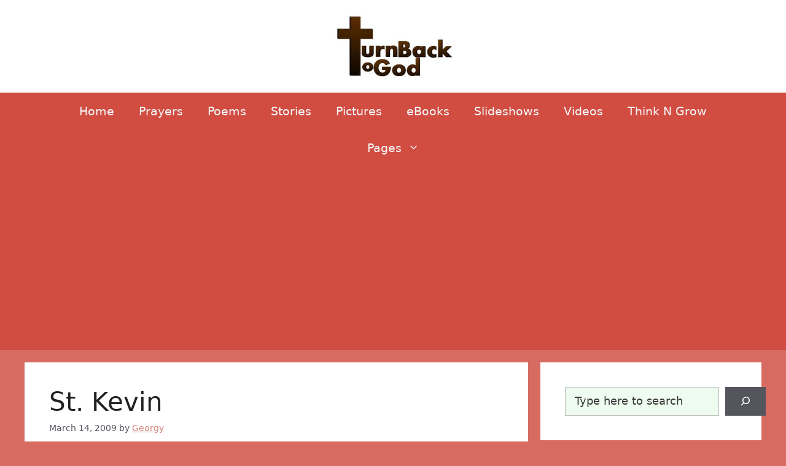

--- FILE ---
content_type: text/html; charset=utf-8
request_url: https://www.google.com/recaptcha/api2/aframe
body_size: 268
content:
<!DOCTYPE HTML><html><head><meta http-equiv="content-type" content="text/html; charset=UTF-8"></head><body><script nonce="7KPU7o5sZ4Y8-m3PRK24RA">/** Anti-fraud and anti-abuse applications only. See google.com/recaptcha */ try{var clients={'sodar':'https://pagead2.googlesyndication.com/pagead/sodar?'};window.addEventListener("message",function(a){try{if(a.source===window.parent){var b=JSON.parse(a.data);var c=clients[b['id']];if(c){var d=document.createElement('img');d.src=c+b['params']+'&rc='+(localStorage.getItem("rc::a")?sessionStorage.getItem("rc::b"):"");window.document.body.appendChild(d);sessionStorage.setItem("rc::e",parseInt(sessionStorage.getItem("rc::e")||0)+1);localStorage.setItem("rc::h",'1769903567225');}}}catch(b){}});window.parent.postMessage("_grecaptcha_ready", "*");}catch(b){}</script></body></html>